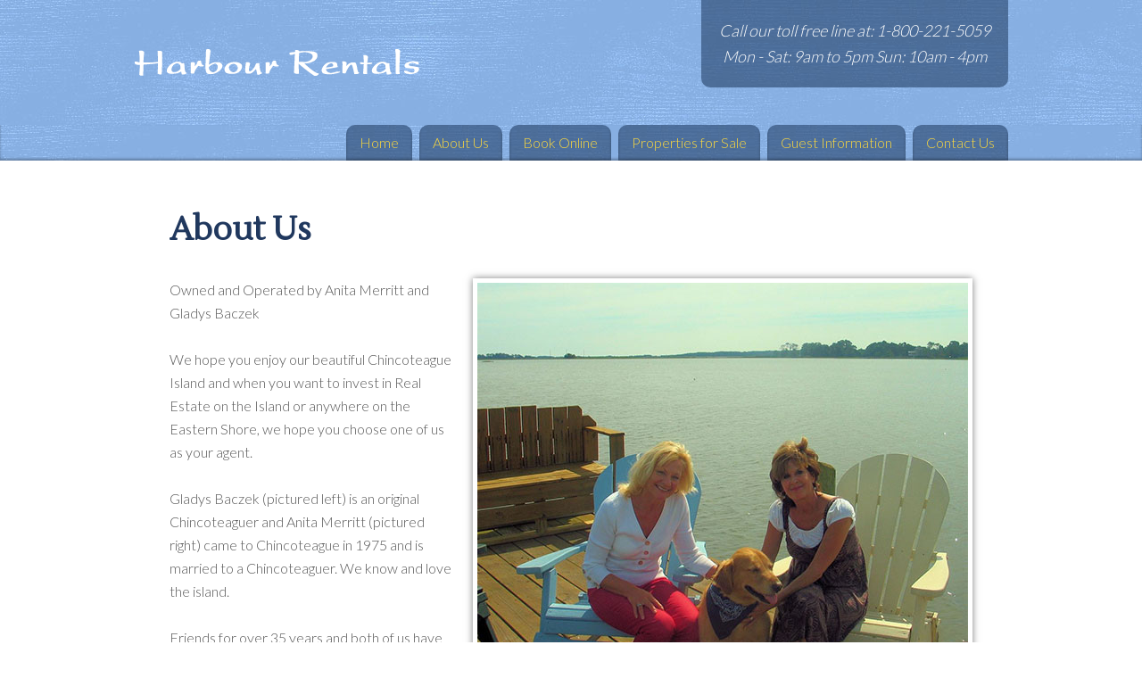

--- FILE ---
content_type: text/html; charset=UTF-8
request_url: http://www.harbourrentals.net/about-us/
body_size: 33500
content:
<!DOCTYPE html>
<html lang="en-US">
<head >
<meta charset="UTF-8" />
<meta name="viewport" content="width=device-width, initial-scale=1" />
<meta name='robots' content='index, follow, max-image-preview:large, max-snippet:-1, max-video-preview:-1' />

	<!-- This site is optimized with the Yoast SEO plugin v20.4 - https://yoast.com/wordpress/plugins/seo/ -->
	<title>About Us - Harbour Rentals</title>
	<link rel="canonical" href="https://www.harbourrentals.net/about-us/" />
	<meta property="og:locale" content="en_US" />
	<meta property="og:type" content="article" />
	<meta property="og:title" content="About Us - Harbour Rentals" />
	<meta property="og:description" content="Owned and Operated by Anita Merritt and Gladys Baczek We hope you enjoy our beautiful Chincoteague Island and when you want to invest in Real Estate on the Island or anywhere on the Eastern Shore, we hope you choose one of us as your agent. Gladys Baczek (pictured left) is an original Chincoteaguer and Anita [&hellip;]" />
	<meta property="og:url" content="https://www.harbourrentals.net/about-us/" />
	<meta property="og:site_name" content="Harbour Rentals" />
	<meta property="article:modified_time" content="2014-06-06T19:54:04+00:00" />
	<meta property="og:image" content="http://www.harbourrentals.net/wp-content/uploads/2014/05/anita-gladys.jpg" />
	<meta name="twitter:label1" content="Est. reading time" />
	<meta name="twitter:data1" content="1 minute" />
	<script type="application/ld+json" class="yoast-schema-graph">{"@context":"https://schema.org","@graph":[{"@type":"WebPage","@id":"https://www.harbourrentals.net/about-us/","url":"https://www.harbourrentals.net/about-us/","name":"About Us - Harbour Rentals","isPartOf":{"@id":"https://www.harbourrentals.net/#website"},"primaryImageOfPage":{"@id":"https://www.harbourrentals.net/about-us/#primaryimage"},"image":{"@id":"https://www.harbourrentals.net/about-us/#primaryimage"},"thumbnailUrl":"http://www.harbourrentals.net/wp-content/uploads/2014/05/anita-gladys.jpg","datePublished":"2014-05-07T19:36:56+00:00","dateModified":"2014-06-06T19:54:04+00:00","breadcrumb":{"@id":"https://www.harbourrentals.net/about-us/#breadcrumb"},"inLanguage":"en-US","potentialAction":[{"@type":"ReadAction","target":["https://www.harbourrentals.net/about-us/"]}]},{"@type":"ImageObject","inLanguage":"en-US","@id":"https://www.harbourrentals.net/about-us/#primaryimage","url":"http://www.harbourrentals.net/wp-content/uploads/2014/05/anita-gladys.jpg","contentUrl":"http://www.harbourrentals.net/wp-content/uploads/2014/05/anita-gladys.jpg"},{"@type":"BreadcrumbList","@id":"https://www.harbourrentals.net/about-us/#breadcrumb","itemListElement":[{"@type":"ListItem","position":1,"name":"Home","item":"https://www.harbourrentals.net/"},{"@type":"ListItem","position":2,"name":"About Us"}]},{"@type":"WebSite","@id":"https://www.harbourrentals.net/#website","url":"https://www.harbourrentals.net/","name":"Harbour Rentals","description":"Visit Chincoteague Island - Harbour Rentals","potentialAction":[{"@type":"SearchAction","target":{"@type":"EntryPoint","urlTemplate":"https://www.harbourrentals.net/?s={search_term_string}"},"query-input":"required name=search_term_string"}],"inLanguage":"en-US"}]}</script>
	<!-- / Yoast SEO plugin. -->


<link rel='dns-prefetch' href='//fonts.googleapis.com' />
<link rel="alternate" type="application/rss+xml" title="Harbour Rentals &raquo; Feed" href="https://www.harbourrentals.net/feed/" />
<link rel="alternate" type="application/rss+xml" title="Harbour Rentals &raquo; Comments Feed" href="https://www.harbourrentals.net/comments/feed/" />
<link rel="alternate" type="application/rss+xml" title="Harbour Rentals &raquo; About Us Comments Feed" href="https://www.harbourrentals.net/about-us/feed/" />
<script type="text/javascript">
window._wpemojiSettings = {"baseUrl":"https:\/\/s.w.org\/images\/core\/emoji\/14.0.0\/72x72\/","ext":".png","svgUrl":"https:\/\/s.w.org\/images\/core\/emoji\/14.0.0\/svg\/","svgExt":".svg","source":{"concatemoji":"http:\/\/www.harbourrentals.net\/wp-includes\/js\/wp-emoji-release.min.js?ver=6.2.8"}};
/*! This file is auto-generated */
!function(e,a,t){var n,r,o,i=a.createElement("canvas"),p=i.getContext&&i.getContext("2d");function s(e,t){p.clearRect(0,0,i.width,i.height),p.fillText(e,0,0);e=i.toDataURL();return p.clearRect(0,0,i.width,i.height),p.fillText(t,0,0),e===i.toDataURL()}function c(e){var t=a.createElement("script");t.src=e,t.defer=t.type="text/javascript",a.getElementsByTagName("head")[0].appendChild(t)}for(o=Array("flag","emoji"),t.supports={everything:!0,everythingExceptFlag:!0},r=0;r<o.length;r++)t.supports[o[r]]=function(e){if(p&&p.fillText)switch(p.textBaseline="top",p.font="600 32px Arial",e){case"flag":return s("\ud83c\udff3\ufe0f\u200d\u26a7\ufe0f","\ud83c\udff3\ufe0f\u200b\u26a7\ufe0f")?!1:!s("\ud83c\uddfa\ud83c\uddf3","\ud83c\uddfa\u200b\ud83c\uddf3")&&!s("\ud83c\udff4\udb40\udc67\udb40\udc62\udb40\udc65\udb40\udc6e\udb40\udc67\udb40\udc7f","\ud83c\udff4\u200b\udb40\udc67\u200b\udb40\udc62\u200b\udb40\udc65\u200b\udb40\udc6e\u200b\udb40\udc67\u200b\udb40\udc7f");case"emoji":return!s("\ud83e\udef1\ud83c\udffb\u200d\ud83e\udef2\ud83c\udfff","\ud83e\udef1\ud83c\udffb\u200b\ud83e\udef2\ud83c\udfff")}return!1}(o[r]),t.supports.everything=t.supports.everything&&t.supports[o[r]],"flag"!==o[r]&&(t.supports.everythingExceptFlag=t.supports.everythingExceptFlag&&t.supports[o[r]]);t.supports.everythingExceptFlag=t.supports.everythingExceptFlag&&!t.supports.flag,t.DOMReady=!1,t.readyCallback=function(){t.DOMReady=!0},t.supports.everything||(n=function(){t.readyCallback()},a.addEventListener?(a.addEventListener("DOMContentLoaded",n,!1),e.addEventListener("load",n,!1)):(e.attachEvent("onload",n),a.attachEvent("onreadystatechange",function(){"complete"===a.readyState&&t.readyCallback()})),(e=t.source||{}).concatemoji?c(e.concatemoji):e.wpemoji&&e.twemoji&&(c(e.twemoji),c(e.wpemoji)))}(window,document,window._wpemojiSettings);
</script>
<style type="text/css">
img.wp-smiley,
img.emoji {
	display: inline !important;
	border: none !important;
	box-shadow: none !important;
	height: 1em !important;
	width: 1em !important;
	margin: 0 0.07em !important;
	vertical-align: -0.1em !important;
	background: none !important;
	padding: 0 !important;
}
</style>
	<link rel='stylesheet' id='nivoslider-css' href='https://www.harbourrentals.net/wp-content/plugins/nivo-slider/scripts/nivo-slider/nivo-slider.css?ver=6.2.8' type='text/css' media='all' />
<link rel='stylesheet' id='genesis-sample-theme-css' href='http://www.harbourrentals.net/wp-content/themes/harbor2015/style.css?ver=2.1.2' type='text/css' media='all' />
<link rel='stylesheet' id='wp-block-library-css' href='http://www.harbourrentals.net/wp-includes/css/dist/block-library/style.min.css?ver=6.2.8' type='text/css' media='all' />
<link rel='stylesheet' id='classic-theme-styles-css' href='http://www.harbourrentals.net/wp-includes/css/classic-themes.min.css?ver=6.2.8' type='text/css' media='all' />
<style id='global-styles-inline-css' type='text/css'>
body{--wp--preset--color--black: #000000;--wp--preset--color--cyan-bluish-gray: #abb8c3;--wp--preset--color--white: #ffffff;--wp--preset--color--pale-pink: #f78da7;--wp--preset--color--vivid-red: #cf2e2e;--wp--preset--color--luminous-vivid-orange: #ff6900;--wp--preset--color--luminous-vivid-amber: #fcb900;--wp--preset--color--light-green-cyan: #7bdcb5;--wp--preset--color--vivid-green-cyan: #00d084;--wp--preset--color--pale-cyan-blue: #8ed1fc;--wp--preset--color--vivid-cyan-blue: #0693e3;--wp--preset--color--vivid-purple: #9b51e0;--wp--preset--gradient--vivid-cyan-blue-to-vivid-purple: linear-gradient(135deg,rgba(6,147,227,1) 0%,rgb(155,81,224) 100%);--wp--preset--gradient--light-green-cyan-to-vivid-green-cyan: linear-gradient(135deg,rgb(122,220,180) 0%,rgb(0,208,130) 100%);--wp--preset--gradient--luminous-vivid-amber-to-luminous-vivid-orange: linear-gradient(135deg,rgba(252,185,0,1) 0%,rgba(255,105,0,1) 100%);--wp--preset--gradient--luminous-vivid-orange-to-vivid-red: linear-gradient(135deg,rgba(255,105,0,1) 0%,rgb(207,46,46) 100%);--wp--preset--gradient--very-light-gray-to-cyan-bluish-gray: linear-gradient(135deg,rgb(238,238,238) 0%,rgb(169,184,195) 100%);--wp--preset--gradient--cool-to-warm-spectrum: linear-gradient(135deg,rgb(74,234,220) 0%,rgb(151,120,209) 20%,rgb(207,42,186) 40%,rgb(238,44,130) 60%,rgb(251,105,98) 80%,rgb(254,248,76) 100%);--wp--preset--gradient--blush-light-purple: linear-gradient(135deg,rgb(255,206,236) 0%,rgb(152,150,240) 100%);--wp--preset--gradient--blush-bordeaux: linear-gradient(135deg,rgb(254,205,165) 0%,rgb(254,45,45) 50%,rgb(107,0,62) 100%);--wp--preset--gradient--luminous-dusk: linear-gradient(135deg,rgb(255,203,112) 0%,rgb(199,81,192) 50%,rgb(65,88,208) 100%);--wp--preset--gradient--pale-ocean: linear-gradient(135deg,rgb(255,245,203) 0%,rgb(182,227,212) 50%,rgb(51,167,181) 100%);--wp--preset--gradient--electric-grass: linear-gradient(135deg,rgb(202,248,128) 0%,rgb(113,206,126) 100%);--wp--preset--gradient--midnight: linear-gradient(135deg,rgb(2,3,129) 0%,rgb(40,116,252) 100%);--wp--preset--duotone--dark-grayscale: url('#wp-duotone-dark-grayscale');--wp--preset--duotone--grayscale: url('#wp-duotone-grayscale');--wp--preset--duotone--purple-yellow: url('#wp-duotone-purple-yellow');--wp--preset--duotone--blue-red: url('#wp-duotone-blue-red');--wp--preset--duotone--midnight: url('#wp-duotone-midnight');--wp--preset--duotone--magenta-yellow: url('#wp-duotone-magenta-yellow');--wp--preset--duotone--purple-green: url('#wp-duotone-purple-green');--wp--preset--duotone--blue-orange: url('#wp-duotone-blue-orange');--wp--preset--font-size--small: 13px;--wp--preset--font-size--medium: 20px;--wp--preset--font-size--large: 36px;--wp--preset--font-size--x-large: 42px;--wp--preset--spacing--20: 0.44rem;--wp--preset--spacing--30: 0.67rem;--wp--preset--spacing--40: 1rem;--wp--preset--spacing--50: 1.5rem;--wp--preset--spacing--60: 2.25rem;--wp--preset--spacing--70: 3.38rem;--wp--preset--spacing--80: 5.06rem;--wp--preset--shadow--natural: 6px 6px 9px rgba(0, 0, 0, 0.2);--wp--preset--shadow--deep: 12px 12px 50px rgba(0, 0, 0, 0.4);--wp--preset--shadow--sharp: 6px 6px 0px rgba(0, 0, 0, 0.2);--wp--preset--shadow--outlined: 6px 6px 0px -3px rgba(255, 255, 255, 1), 6px 6px rgba(0, 0, 0, 1);--wp--preset--shadow--crisp: 6px 6px 0px rgba(0, 0, 0, 1);}:where(.is-layout-flex){gap: 0.5em;}body .is-layout-flow > .alignleft{float: left;margin-inline-start: 0;margin-inline-end: 2em;}body .is-layout-flow > .alignright{float: right;margin-inline-start: 2em;margin-inline-end: 0;}body .is-layout-flow > .aligncenter{margin-left: auto !important;margin-right: auto !important;}body .is-layout-constrained > .alignleft{float: left;margin-inline-start: 0;margin-inline-end: 2em;}body .is-layout-constrained > .alignright{float: right;margin-inline-start: 2em;margin-inline-end: 0;}body .is-layout-constrained > .aligncenter{margin-left: auto !important;margin-right: auto !important;}body .is-layout-constrained > :where(:not(.alignleft):not(.alignright):not(.alignfull)){max-width: var(--wp--style--global--content-size);margin-left: auto !important;margin-right: auto !important;}body .is-layout-constrained > .alignwide{max-width: var(--wp--style--global--wide-size);}body .is-layout-flex{display: flex;}body .is-layout-flex{flex-wrap: wrap;align-items: center;}body .is-layout-flex > *{margin: 0;}:where(.wp-block-columns.is-layout-flex){gap: 2em;}.has-black-color{color: var(--wp--preset--color--black) !important;}.has-cyan-bluish-gray-color{color: var(--wp--preset--color--cyan-bluish-gray) !important;}.has-white-color{color: var(--wp--preset--color--white) !important;}.has-pale-pink-color{color: var(--wp--preset--color--pale-pink) !important;}.has-vivid-red-color{color: var(--wp--preset--color--vivid-red) !important;}.has-luminous-vivid-orange-color{color: var(--wp--preset--color--luminous-vivid-orange) !important;}.has-luminous-vivid-amber-color{color: var(--wp--preset--color--luminous-vivid-amber) !important;}.has-light-green-cyan-color{color: var(--wp--preset--color--light-green-cyan) !important;}.has-vivid-green-cyan-color{color: var(--wp--preset--color--vivid-green-cyan) !important;}.has-pale-cyan-blue-color{color: var(--wp--preset--color--pale-cyan-blue) !important;}.has-vivid-cyan-blue-color{color: var(--wp--preset--color--vivid-cyan-blue) !important;}.has-vivid-purple-color{color: var(--wp--preset--color--vivid-purple) !important;}.has-black-background-color{background-color: var(--wp--preset--color--black) !important;}.has-cyan-bluish-gray-background-color{background-color: var(--wp--preset--color--cyan-bluish-gray) !important;}.has-white-background-color{background-color: var(--wp--preset--color--white) !important;}.has-pale-pink-background-color{background-color: var(--wp--preset--color--pale-pink) !important;}.has-vivid-red-background-color{background-color: var(--wp--preset--color--vivid-red) !important;}.has-luminous-vivid-orange-background-color{background-color: var(--wp--preset--color--luminous-vivid-orange) !important;}.has-luminous-vivid-amber-background-color{background-color: var(--wp--preset--color--luminous-vivid-amber) !important;}.has-light-green-cyan-background-color{background-color: var(--wp--preset--color--light-green-cyan) !important;}.has-vivid-green-cyan-background-color{background-color: var(--wp--preset--color--vivid-green-cyan) !important;}.has-pale-cyan-blue-background-color{background-color: var(--wp--preset--color--pale-cyan-blue) !important;}.has-vivid-cyan-blue-background-color{background-color: var(--wp--preset--color--vivid-cyan-blue) !important;}.has-vivid-purple-background-color{background-color: var(--wp--preset--color--vivid-purple) !important;}.has-black-border-color{border-color: var(--wp--preset--color--black) !important;}.has-cyan-bluish-gray-border-color{border-color: var(--wp--preset--color--cyan-bluish-gray) !important;}.has-white-border-color{border-color: var(--wp--preset--color--white) !important;}.has-pale-pink-border-color{border-color: var(--wp--preset--color--pale-pink) !important;}.has-vivid-red-border-color{border-color: var(--wp--preset--color--vivid-red) !important;}.has-luminous-vivid-orange-border-color{border-color: var(--wp--preset--color--luminous-vivid-orange) !important;}.has-luminous-vivid-amber-border-color{border-color: var(--wp--preset--color--luminous-vivid-amber) !important;}.has-light-green-cyan-border-color{border-color: var(--wp--preset--color--light-green-cyan) !important;}.has-vivid-green-cyan-border-color{border-color: var(--wp--preset--color--vivid-green-cyan) !important;}.has-pale-cyan-blue-border-color{border-color: var(--wp--preset--color--pale-cyan-blue) !important;}.has-vivid-cyan-blue-border-color{border-color: var(--wp--preset--color--vivid-cyan-blue) !important;}.has-vivid-purple-border-color{border-color: var(--wp--preset--color--vivid-purple) !important;}.has-vivid-cyan-blue-to-vivid-purple-gradient-background{background: var(--wp--preset--gradient--vivid-cyan-blue-to-vivid-purple) !important;}.has-light-green-cyan-to-vivid-green-cyan-gradient-background{background: var(--wp--preset--gradient--light-green-cyan-to-vivid-green-cyan) !important;}.has-luminous-vivid-amber-to-luminous-vivid-orange-gradient-background{background: var(--wp--preset--gradient--luminous-vivid-amber-to-luminous-vivid-orange) !important;}.has-luminous-vivid-orange-to-vivid-red-gradient-background{background: var(--wp--preset--gradient--luminous-vivid-orange-to-vivid-red) !important;}.has-very-light-gray-to-cyan-bluish-gray-gradient-background{background: var(--wp--preset--gradient--very-light-gray-to-cyan-bluish-gray) !important;}.has-cool-to-warm-spectrum-gradient-background{background: var(--wp--preset--gradient--cool-to-warm-spectrum) !important;}.has-blush-light-purple-gradient-background{background: var(--wp--preset--gradient--blush-light-purple) !important;}.has-blush-bordeaux-gradient-background{background: var(--wp--preset--gradient--blush-bordeaux) !important;}.has-luminous-dusk-gradient-background{background: var(--wp--preset--gradient--luminous-dusk) !important;}.has-pale-ocean-gradient-background{background: var(--wp--preset--gradient--pale-ocean) !important;}.has-electric-grass-gradient-background{background: var(--wp--preset--gradient--electric-grass) !important;}.has-midnight-gradient-background{background: var(--wp--preset--gradient--midnight) !important;}.has-small-font-size{font-size: var(--wp--preset--font-size--small) !important;}.has-medium-font-size{font-size: var(--wp--preset--font-size--medium) !important;}.has-large-font-size{font-size: var(--wp--preset--font-size--large) !important;}.has-x-large-font-size{font-size: var(--wp--preset--font-size--x-large) !important;}
.wp-block-navigation a:where(:not(.wp-element-button)){color: inherit;}
:where(.wp-block-columns.is-layout-flex){gap: 2em;}
.wp-block-pullquote{font-size: 1.5em;line-height: 1.6;}
</style>
<link rel='stylesheet' id='google-fonts-css' href='//fonts.googleapis.com/css?family=Lato%3A300%2C400%2C700&#038;ver=2.1.2' type='text/css' media='all' />
<!--[if lt IE 9]>
<link rel='stylesheet' id='vc_lte_ie9-css' href='http://www.harbourrentals.net/wp-content/plugins/js_composer/assets/css/vc_lte_ie9.min.css?ver=6.0.5' type='text/css' media='screen' />
<![endif]-->
<link rel='stylesheet' id='genesis-mobile-menu-css' href='http://www.harbourrentals.net/wp-content/plugins/genesis-mobile-sticky-menu/css/gmm.css' type='text/css' media='' />
<script type='text/javascript' src='http://www.harbourrentals.net/wp-includes/js/jquery/jquery.min.js?ver=3.6.4' id='jquery-core-js'></script>
<script type='text/javascript' src='http://www.harbourrentals.net/wp-includes/js/jquery/jquery-migrate.min.js?ver=3.4.0' id='jquery-migrate-js'></script>
<link rel="https://api.w.org/" href="https://www.harbourrentals.net/wp-json/" /><link rel="alternate" type="application/json" href="https://www.harbourrentals.net/wp-json/wp/v2/pages/8" /><link rel="EditURI" type="application/rsd+xml" title="RSD" href="https://www.harbourrentals.net/xmlrpc.php?rsd" />
<link rel="wlwmanifest" type="application/wlwmanifest+xml" href="http://www.harbourrentals.net/wp-includes/wlwmanifest.xml" />
<meta name="generator" content="WordPress 6.2.8" />
<link rel='shortlink' href='https://www.harbourrentals.net/?p=8' />
<link rel="alternate" type="application/json+oembed" href="https://www.harbourrentals.net/wp-json/oembed/1.0/embed?url=https%3A%2F%2Fwww.harbourrentals.net%2Fabout-us%2F" />
<link rel="alternate" type="text/xml+oembed" href="https://www.harbourrentals.net/wp-json/oembed/1.0/embed?url=https%3A%2F%2Fwww.harbourrentals.net%2Fabout-us%2F&#038;format=xml" />
<!-- Global site tag (gtag.js) - Google Analytics -->

<script async src="https://www.googletagmanager.com/gtag/js?id=UA-119705436-1"></script>

<script>

  window.dataLayer = window.dataLayer || [];

  function gtag(){dataLayer.push(arguments);}

  gtag('js', new Date());

 

  gtag('config', 'UA-119705436-1');

</script><link rel="icon" href="http://www.harbourrentals.net/wp-content/themes/harbor2015/images/favicon.ico" />
<link rel="pingback" href="http://www.harbourrentals.net/xmlrpc.php" />
<link href='http://fonts.googleapis.com/css?family=Lustria' rel='stylesheet' type='text/css'>
<link rel="shortcut icon" href="/favicon.ico?v2" type="image/x-icon" /><meta name="generator" content="Powered by WPBakery Page Builder - drag and drop page builder for WordPress."/>
		<style type="text/css" id="wp-custom-css">
			#search-container {position: absolute; z-index: 999999; left: 20px; top: 140px; border-radius: 10px; background: #fff !important; border: 3px solid #fff; box-shadow: 0px 3px 5px 0px;
font: 13px/1.232 arial, helvetica, clean, sans-serif; padding: 0 15px;}

#search-container h1 {font-size: 2em !important; color: #fff; background: #fff url(http://www.harbourrentals.net/wp-content/uploads/2019/01/book-your-stay.png) no-repeat center !important;
white-space: nowrap;
	overflow: hidden;
padding: 0 5em 0 5em;
	border-top-right-radius: 5px; border-top-left-radius: 5px; text-indent: -9999px;
	margin: .5em 0 .5em 0 !important;
}

#search-container  #submit   {background: #feda3e url(http://www.harbourrentals.net/wp-content/uploads/2019/01/property-search-submit.png)  no-repeat center !important; width: 100% !important; }

#search-container input[type="submit"] {background-color: #feda3e !important; text-indent: -9999px;}
		</style>
		<noscript><style> .wpb_animate_when_almost_visible { opacity: 1; }</style></noscript></head>
<body class="page-template-default page page-id-8 header-image full-width-content genesis-breadcrumbs-hidden genesis-footer-widgets-hidden wpb-js-composer js-comp-ver-6.0.5 vc_non_responsive"><svg xmlns="http://www.w3.org/2000/svg" viewBox="0 0 0 0" width="0" height="0" focusable="false" role="none" style="visibility: hidden; position: absolute; left: -9999px; overflow: hidden;" ><defs><filter id="wp-duotone-dark-grayscale"><feColorMatrix color-interpolation-filters="sRGB" type="matrix" values=" .299 .587 .114 0 0 .299 .587 .114 0 0 .299 .587 .114 0 0 .299 .587 .114 0 0 " /><feComponentTransfer color-interpolation-filters="sRGB" ><feFuncR type="table" tableValues="0 0.49803921568627" /><feFuncG type="table" tableValues="0 0.49803921568627" /><feFuncB type="table" tableValues="0 0.49803921568627" /><feFuncA type="table" tableValues="1 1" /></feComponentTransfer><feComposite in2="SourceGraphic" operator="in" /></filter></defs></svg><svg xmlns="http://www.w3.org/2000/svg" viewBox="0 0 0 0" width="0" height="0" focusable="false" role="none" style="visibility: hidden; position: absolute; left: -9999px; overflow: hidden;" ><defs><filter id="wp-duotone-grayscale"><feColorMatrix color-interpolation-filters="sRGB" type="matrix" values=" .299 .587 .114 0 0 .299 .587 .114 0 0 .299 .587 .114 0 0 .299 .587 .114 0 0 " /><feComponentTransfer color-interpolation-filters="sRGB" ><feFuncR type="table" tableValues="0 1" /><feFuncG type="table" tableValues="0 1" /><feFuncB type="table" tableValues="0 1" /><feFuncA type="table" tableValues="1 1" /></feComponentTransfer><feComposite in2="SourceGraphic" operator="in" /></filter></defs></svg><svg xmlns="http://www.w3.org/2000/svg" viewBox="0 0 0 0" width="0" height="0" focusable="false" role="none" style="visibility: hidden; position: absolute; left: -9999px; overflow: hidden;" ><defs><filter id="wp-duotone-purple-yellow"><feColorMatrix color-interpolation-filters="sRGB" type="matrix" values=" .299 .587 .114 0 0 .299 .587 .114 0 0 .299 .587 .114 0 0 .299 .587 .114 0 0 " /><feComponentTransfer color-interpolation-filters="sRGB" ><feFuncR type="table" tableValues="0.54901960784314 0.98823529411765" /><feFuncG type="table" tableValues="0 1" /><feFuncB type="table" tableValues="0.71764705882353 0.25490196078431" /><feFuncA type="table" tableValues="1 1" /></feComponentTransfer><feComposite in2="SourceGraphic" operator="in" /></filter></defs></svg><svg xmlns="http://www.w3.org/2000/svg" viewBox="0 0 0 0" width="0" height="0" focusable="false" role="none" style="visibility: hidden; position: absolute; left: -9999px; overflow: hidden;" ><defs><filter id="wp-duotone-blue-red"><feColorMatrix color-interpolation-filters="sRGB" type="matrix" values=" .299 .587 .114 0 0 .299 .587 .114 0 0 .299 .587 .114 0 0 .299 .587 .114 0 0 " /><feComponentTransfer color-interpolation-filters="sRGB" ><feFuncR type="table" tableValues="0 1" /><feFuncG type="table" tableValues="0 0.27843137254902" /><feFuncB type="table" tableValues="0.5921568627451 0.27843137254902" /><feFuncA type="table" tableValues="1 1" /></feComponentTransfer><feComposite in2="SourceGraphic" operator="in" /></filter></defs></svg><svg xmlns="http://www.w3.org/2000/svg" viewBox="0 0 0 0" width="0" height="0" focusable="false" role="none" style="visibility: hidden; position: absolute; left: -9999px; overflow: hidden;" ><defs><filter id="wp-duotone-midnight"><feColorMatrix color-interpolation-filters="sRGB" type="matrix" values=" .299 .587 .114 0 0 .299 .587 .114 0 0 .299 .587 .114 0 0 .299 .587 .114 0 0 " /><feComponentTransfer color-interpolation-filters="sRGB" ><feFuncR type="table" tableValues="0 0" /><feFuncG type="table" tableValues="0 0.64705882352941" /><feFuncB type="table" tableValues="0 1" /><feFuncA type="table" tableValues="1 1" /></feComponentTransfer><feComposite in2="SourceGraphic" operator="in" /></filter></defs></svg><svg xmlns="http://www.w3.org/2000/svg" viewBox="0 0 0 0" width="0" height="0" focusable="false" role="none" style="visibility: hidden; position: absolute; left: -9999px; overflow: hidden;" ><defs><filter id="wp-duotone-magenta-yellow"><feColorMatrix color-interpolation-filters="sRGB" type="matrix" values=" .299 .587 .114 0 0 .299 .587 .114 0 0 .299 .587 .114 0 0 .299 .587 .114 0 0 " /><feComponentTransfer color-interpolation-filters="sRGB" ><feFuncR type="table" tableValues="0.78039215686275 1" /><feFuncG type="table" tableValues="0 0.94901960784314" /><feFuncB type="table" tableValues="0.35294117647059 0.47058823529412" /><feFuncA type="table" tableValues="1 1" /></feComponentTransfer><feComposite in2="SourceGraphic" operator="in" /></filter></defs></svg><svg xmlns="http://www.w3.org/2000/svg" viewBox="0 0 0 0" width="0" height="0" focusable="false" role="none" style="visibility: hidden; position: absolute; left: -9999px; overflow: hidden;" ><defs><filter id="wp-duotone-purple-green"><feColorMatrix color-interpolation-filters="sRGB" type="matrix" values=" .299 .587 .114 0 0 .299 .587 .114 0 0 .299 .587 .114 0 0 .299 .587 .114 0 0 " /><feComponentTransfer color-interpolation-filters="sRGB" ><feFuncR type="table" tableValues="0.65098039215686 0.40392156862745" /><feFuncG type="table" tableValues="0 1" /><feFuncB type="table" tableValues="0.44705882352941 0.4" /><feFuncA type="table" tableValues="1 1" /></feComponentTransfer><feComposite in2="SourceGraphic" operator="in" /></filter></defs></svg><svg xmlns="http://www.w3.org/2000/svg" viewBox="0 0 0 0" width="0" height="0" focusable="false" role="none" style="visibility: hidden; position: absolute; left: -9999px; overflow: hidden;" ><defs><filter id="wp-duotone-blue-orange"><feColorMatrix color-interpolation-filters="sRGB" type="matrix" values=" .299 .587 .114 0 0 .299 .587 .114 0 0 .299 .587 .114 0 0 .299 .587 .114 0 0 " /><feComponentTransfer color-interpolation-filters="sRGB" ><feFuncR type="table" tableValues="0.098039215686275 1" /><feFuncG type="table" tableValues="0 0.66274509803922" /><feFuncB type="table" tableValues="0.84705882352941 0.41960784313725" /><feFuncA type="table" tableValues="1 1" /></feComponentTransfer><feComposite in2="SourceGraphic" operator="in" /></filter></defs></svg><div class="site-container"><header class="site-header"><div class="wrap"><div class="title-area"><p class="site-title"><a href="https://www.harbourrentals.net/">Harbour Rentals</a></p><p class="site-description">Visit Chincoteague Island - Harbour Rentals</p></div><div class="widget-area header-widget-area"><section id="text-2" class="widget widget_text"><div class="widget-wrap">			<div class="textwidget"><p>Call our toll free line at: 1-800-221-5059<br />
Mon - Sat: 9am to 5pm Sun: 10am - 4pm  </p>
</div>
		</div></section>
</div></div></header><nav class="nav-primary" aria-label="Main"><div class="wrap"><ul id="menu-main-navigation" class="menu genesis-nav-menu menu-primary"><li id="menu-item-11" class="last-link menu-item menu-item-type-post_type menu-item-object-page menu-item-11"><a href="https://www.harbourrentals.net/contact-us/"><span >Contact Us</span></a></li>
<li id="menu-item-106" class="menu-item menu-item-type-post_type menu-item-object-page menu-item-has-children menu-item-106"><a href="https://www.harbourrentals.net/guest-information/"><span >Guest Information</span></a>
<ul class="sub-menu">
	<li id="menu-item-108" class="menu-item menu-item-type-post_type menu-item-object-page menu-item-108"><a href="https://www.harbourrentals.net/about-chincoteague-island/"><span >About Chincoteague Island</span></a></li>
	<li id="menu-item-107" class="menu-item menu-item-type-post_type menu-item-object-page menu-item-107"><a href="https://www.harbourrentals.net/long-term-rentals/"><span >Long Term Rentals</span></a></li>
	<li id="menu-item-109" class="menu-item menu-item-type-post_type menu-item-object-page menu-item-109"><a href="https://www.harbourrentals.net/property-management/"><span >Property Management</span></a></li>
	<li id="menu-item-111" class="menu-item menu-item-type-custom menu-item-object-custom menu-item-111"><a href="http://secure.instantsoftwareonline.com/StayUSA/wfrmViewSpecials.aspx?coid=0319"><span >Specials &#038; Featured Deals</span></a></li>
</ul>
</li>
<li id="menu-item-14" class="external-link menu-item menu-item-type-custom menu-item-object-custom menu-item-14"><a target="_blank" rel="noopener" href="http://www.discoverchincoteague.com/"><span >Properties for Sale</span></a></li>
<li id="menu-item-13" class="external-link menu-item menu-item-type-custom menu-item-object-custom menu-item-13"><a target="_blank" rel="noopener" href="https://bookings-harbourrentals.escapia.com/"><span >Book Online</span></a></li>
<li id="menu-item-10" class="menu-item menu-item-type-post_type menu-item-object-page current-menu-item page_item page-item-8 current_page_item menu-item-10"><a href="https://www.harbourrentals.net/about-us/" aria-current="page"><span >About Us</span></a></li>
<li id="menu-item-12" class="home-hide menu-item menu-item-type-post_type menu-item-object-page menu-item-home menu-item-12"><a href="https://www.harbourrentals.net/"><span >Home</span></a></li>
</ul></div></nav><div class="site-inner"><div class="content-sidebar-wrap"><main class="content"><article class="post-8 page type-page status-publish entry" aria-label="About Us"><header class="entry-header"><h1 class="entry-title">About Us</h1>
</header><div class="entry-content"><p><img decoding="async" class="alignright size-full wp-image-33" src="http://www.harbourrentals.net/wp-content/uploads/2014/05/anita-gladys.jpg" alt="anita-gladys" width="550" height="460" srcset="https://www.harbourrentals.net/wp-content/uploads/2014/05/anita-gladys.jpg 550w, https://www.harbourrentals.net/wp-content/uploads/2014/05/anita-gladys-300x250.jpg 300w" sizes="(max-width: 550px) 100vw, 550px" />Owned and Operated by Anita Merritt and Gladys Baczek</p>
<p>We hope you enjoy our beautiful Chincoteague Island and when you want to invest in Real Estate on the Island or anywhere on the Eastern Shore, we hope you choose one of us as your agent.</p>
<p>Gladys Baczek (pictured left) is an original Chincoteaguer and Anita Merritt (pictured right) came to Chincoteague in 1975 and is married to a Chincoteaguer. We know and love the island.</p>
<p>Friends for over 35 years and both of us have been selling Real Estate on Chincoteague Island since 1987. In 1999 we opened our Vacation Rental business Harbour Rentals LLC.</p>
<p>Real Estate is our business and we are both multimillion dollar producers and ranked in the top 10% of agents nationwide. Dedicated to our clients needs whether it’s selling, buying or property management let our experience work for you.</p>
<p>Affiliated with Coldwell Banker Harbour Realty the largest real estate company on the Eastern Shore.</p>
</div></article></main></div></div><div class="footer-logos"><section id="text-3" class="widget widget_text"><div class="widget-wrap">			<div class="textwidget"><a href="http://www.vacationrentalinsurance.com/" target="_blank" rel="noopener"><img src="/wp-content/themes/harbour-rentals/images/csa-travel-protection.jpg" alt="CSA Travel Protection"></a>
<a href="http://www.chincoteaguechamber.com/" target="_blank" rel="noopener"><img src="/wp-content/themes/harbour-rentals/images/chincoteague-chamber.jpg" alt="Chincoteague Chamber of Commerce"></a>
<img src="/wp-content/themes/harbour-rentals/images/flipkey-tripadvisor-homeaway-realtor.jpg" alt="Flipkey Tripadvisor Home Away Realtor"></div>
		</div></section>
</div><footer class="site-footer"><div class="wrap"><p><a class="facebook-footer" href="https://www.facebook.com/Harbour-Rentals-152247911997035/" target="_blank">Like us on Facebook!</a><br>Copyright &#x000A9;&nbsp;2026 Harbour Rentals.  All Rights Reserved. - Website managed by: <a href="http://www.vectec.org" target="_blank">Vectec</a></p></div></footer></div><script type='text/javascript' src='http://www.harbourrentals.net/wp-includes/js/comment-reply.min.js?ver=6.2.8' id='comment-reply-js'></script>
<script type='text/javascript' src='http://www.harbourrentals.net/wp-content/plugins/wp-gallery-custom-links/wp-gallery-custom-links.js?ver=1.1' id='wp-gallery-custom-links-js-js'></script>
<script type='text/javascript' id='genesis-mobile-menu-js-extra'>
/* <![CDATA[ */
var genesisMobileMenuBP = {"breakpoint":"640"};
/* ]]> */
</script>
<script type='text/javascript' src='http://www.harbourrentals.net/wp-content/plugins/genesis-mobile-sticky-menu/js/gmm.js' id='genesis-mobile-menu-js'></script>
<script type="text/javascript">
		var j = jQuery.noConflict();
		var  mn = j(".nav-secondary");
		s = "gmm-sticky";
		hdr = j("site-header").height();
		
		j(window).scroll(function() {
		  if( j(this).scrollTop() > 550 && j(window).width() > 1024 ) {
		    mn.addClass(s);
		  } else {
		    mn.removeClass(s);
		  }
		});</script>
</body></html>
